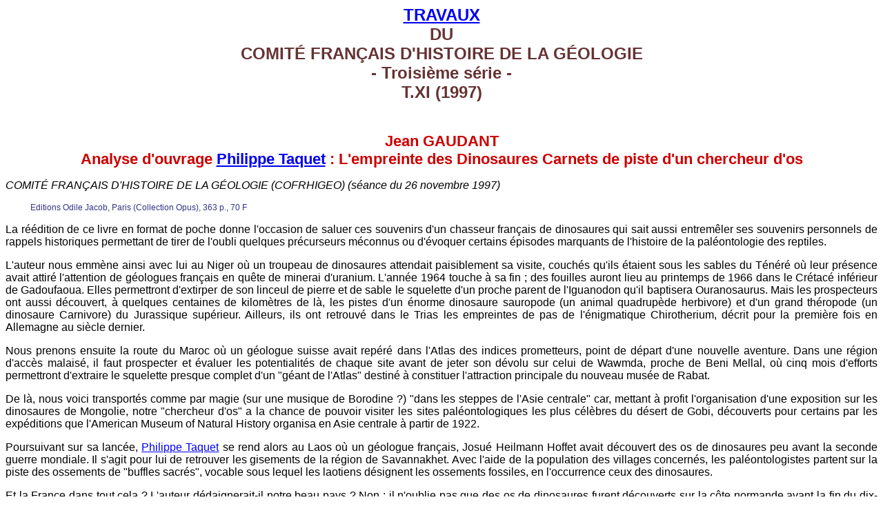

--- FILE ---
content_type: text/html
request_url: https://www.annales.org/archives/cofrhigeo/empreinte-dinosaures.html
body_size: 2499
content:
<html>
<head>
<meta http-equiv="content-type" content="text/html;charset=iso-8859-1">
<title>
L'empreinte des dinosaures
</title>
<link rel="stylesheet" href="cofrhigeo.css" type="text/css">
</head>
<body bgcolor="#FFFFFF">

<div class="ref">
<div class="titrepage">
<a href="travaux.html">TRAVAUX</a><br> DU
<br>
COMITÉ FRANÇAIS D'HISTOIRE DE LA GÉOLOGIE
<br>
- Troisième série -
<br>
T.XI (1997)
</div>
<p>
<div class="titre">
Jean GAUDANT
<br>
Analyse d'ouvrage <a href="http://www.academie-sciences.fr/membres/T/Taquet_Philippe_bio.htm">Philippe Taquet</a> : L'empreinte des Dinosaures Carnets de piste d'un chercheur d'os 
</div>
<p>
<i>
COMITÉ FRANÇAIS D'HISTOIRE DE LA GÉOLOGIE (COFRHIGEO)
(séance du 26 novembre 1997)
</i>
<p>
<div class="note">
Editions Odile Jacob, Paris (Collection Opus), 363 p., 70 F
</div>
<p>
La réédition de ce livre en format de poche donne l'occasion de saluer ces souvenirs d'un chasseur français de dinosaures qui sait aussi entremêler ses souvenirs personnels de rappels historiques permettant de tirer de l'oubli quelques précurseurs méconnus ou d'évoquer certains épisodes marquants de l'histoire de la paléontologie des reptiles.
<p>
L'auteur nous emmène ainsi avec lui au Niger où un troupeau de dinosaures attendait paisiblement sa visite, couchés qu'ils étaient sous les sables du Ténéré où leur présence avait attiré l'attention de géologues français en quête de minerai d'uranium. L'année 1964 touche à sa fin ; des fouilles auront lieu au printemps de 1966 dans le Crétacé inférieur de Gadoufaoua. Elles permettront d'extirper de son linceul de pierre et de sable le squelette d'un proche parent de l'Iguanodon qu'il baptisera Ouranosaurus. Mais les prospecteurs ont aussi découvert, à quelques centaines de kilomètres de là, les pistes d'un énorme dinosaure sauropode (un animal quadrupède herbivore) et d'un grand théropode (un dinosaure Carnivore) du Jurassique supérieur. Ailleurs, ils ont retrouvé dans le Trias les empreintes de pas de l'énigmatique Chirotherium, décrit pour la première fois en Allemagne au siècle dernier.
<p>
Nous prenons ensuite la route du Maroc où un géologue suisse avait repéré dans l'Atlas des indices prometteurs, point de départ d'une nouvelle aventure. Dans une région d'accès malaisé, il faut prospecter et évaluer les potentialités de chaque site avant de jeter son dévolu sur celui de Wawmda, proche de Beni Mellal, où cinq mois d'efforts permettront d'extraire le squelette presque complet d'un "géant de l'Atlas" destiné à constituer l'attraction principale du nouveau musée de Rabat.
<p>
De là, nous voici transportés comme par magie (sur une musique de Borodine ?) "dans les steppes de l'Asie centrale" car, mettant à profit l'organisation d'une exposition sur les dinosaures de Mongolie, notre "chercheur d'os" a la chance de pouvoir visiter les sites paléontologiques les plus célèbres du désert de Gobi, découverts pour certains par les expéditions que l'American Museum of Natural History organisa en Asie centrale à partir de 1922.
<p>
Poursuivant sur sa lancée, <a href="http://www.academie-sciences.fr/membres/T/Taquet_Philippe_bio.htm">Philippe Taquet</a> se rend alors au Laos où un géologue français, Josué Heilmann Hoffet avait découvert des os de dinosaures peu avant la seconde guerre mondiale. Il s'agit pour lui de retrouver les gisements de la région de Savannakhet. Avec l'aide de la population des villages concernés, les paléontologistes partent sur la piste des ossements de "buffles sacrés", vocable sous lequel les laotiens désignent les ossements fossiles, en l'occurrence ceux des dinosaures.
<p>
Et la France dans tout cela ? L'auteur dédaignerait-il notre beau pays ? Non : il n'oublie pas que des os de dinosaures furent découverts sur la côte normande avant la fin du dix-huitième siècle, même s'il fallut attendre quelque temps pour connaître leur infortuné propriétaire. <a href="http://fr.wikipedia.org/wiki/Georges_Cuvier">Cuvier</a> crut ainsi pouvoir les considérer comme les restes du "gavial de Honfleur". Après une digression qui rappelle au lecteur que le concept de "dinosaure" n'apparut que plus tard, sous la plume de <a href="owen.html">Richard Owen</a> (1842), on revient en Normandie pour rappeler la découverte en 1835 par Jacques Amand Eudes-Deslongchamps, dans le Jurassique moyen de Caen, d'autres os de dinosaures, proches de ceux que <a href="http://fr.wikipedia.org/wiki/William_Buckland">William Buckland</a> avait précédemment décrits en Angleterre sous le nom de Megalosaurus. Mais la France est riche d'autres sites prometteurs, comme ceux de Fox Amphoux et de Trets, en Provence, récemment prospectés par l'auteur.
<p>
En conclusion, un livre agréable à lire, écrit d'une plume alerte, dans lequel l'auteur a su introduire, au fil du récit, de nombreux rappels historiques et des citations toujours bien venues qui, sans jamais lasser le lecteur, rappellent à ceux qui tendraient à l'oublier qu'il n'est pas de paléontologie sans culture historique.
<p>


--- FILE ---
content_type: text/css
request_url: https://www.annales.org/archives/cofrhigeo/cofrhigeo.css
body_size: 551
content:
a:hover {  text-decoration: underline}
.titreD {  font-family: Arial, Helvetica, sans-serif; font-size: 14px; text-transform: none; color: #000033; text-decoration: none; font-weight: normal}
.resumeD {  font-family: Arial, Helvetica, sans-serif; font-size: 12px; font-style: italic; color: 5c86ac; text-decoration: none}
.soulignelien {  font-family: Arial, Helvetica, sans-serif; font-size: 13px; color: #333333; text-decoration: none; font-weight: bold}

.titregros {  font-family: Arial, Helvetica, sans-serif; font-size: 18px; font-weight: bold; color: #FF0000}
.tableau {  background-color: #FFFFFF}
.titredesbases { font-family: Arial, Helvetica, sans-serif; font-size: 14px; color: #333333 }
.titre {  font-family: Arial, Helvetica, sans-serif; font-size: 22px; font-style: normal; font-weight: bold; text-align: center; color: #CC0000; margin-top: 2em}
.titre2 {  font-family: Arial, Helvetica, sans-serif; font-size: 18px; font-style: normal; font-weight: bold; text-align: center; color: #AA6666; margin-top: 10px ; margin-left=40px; margin-right=40px; margin-bottom=10px; }}
.st0 {  font-family: Arial, Helvetica, sans-serif; font-size: 21px; text-align: center; font-style: normal; font-weight: bold; color: #AA0000; margin-top: 1.8em}
.st1 {  font-family: Arial, Helvetica, sans-serif; font-size: 19px; font-style: normal; font-weight: bold; color: #880000; margin-top:1.6em}
.st2 {  font-family: Arial, Helvetica, sans-serif; font-size: 17px; font-style: normal; font-weight: bold; color: #440000; margin-top: 1.4em}
.background { background-color: #CCCCCC; background-attachment: fixed; background-repeat: repeat ; font-family: Arial, Helvetica, sans-serif; font-size: 14px; font-weight: normal}
.titrepage { font-size: 24px; color: #663333; text-align: center; font-weight: bold}
.corps { font-family: Arial, Helvetica, sans-serif; font-size: 13px; color: #333333; text-decoration: none ; font-weight: normal ; text-align: justify ; margin: 0 2em; }
.note { font-family: Arial, Helvetica, sans-serif; font-size: 12px; color: #333388; text-decoration: none ; font-weight: normal ; text-align: justify ; margin: 1 3em; }
.centre { font-family: Arial, Helvetica, sans-serif; font-size: 12px; color: #333388; text-decoration: none ; font-weight: normal ; text-align: center ; margin: 1 3em; }
.ref { font-family: Arial ; text-align: justify }
.blink {
  text-decoration: blink;
}
